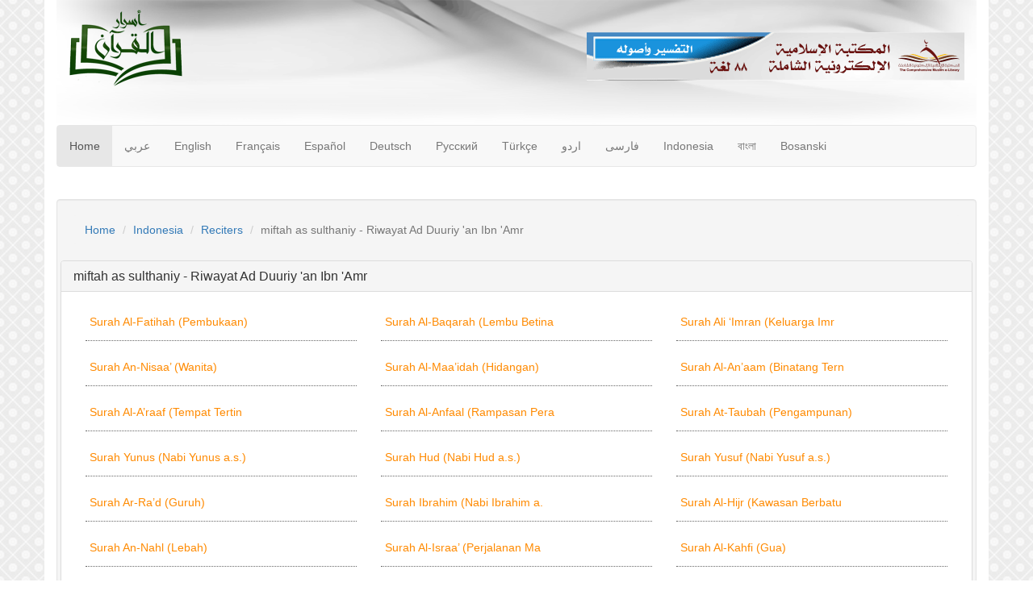

--- FILE ---
content_type: text/html; charset=utf-8
request_url: https://quransecrets.com/index.php?data=surah&language=indonesia&id=129
body_size: 3859
content:
<!DOCTYPE html>
<html lang="en">
<head><meta http-equiv="Content-Type" content="text/html; charset=utf-8">

<meta http-equiv="X-UA-Compatible" content="IE=edge">
<meta name="viewport" content="width=device-width, initial-scale=1">
<meta name="description" content="Listen to quran by different reciters">
<meta name="keywords" content="islam,English,quran,books,articles,categories,pdf,doc,docx,mp3,mp4" />
<meta name="author" content="Nwahy.com">
<link rel="icon" href="images/favicon.ico">
<title>Perpustakaan Audio MP3 Qur'an</title>
<link href="css/bootstrap.min.css" rel="stylesheet">
<link href="css/style.css" rel="stylesheet">
<!--[if lt IE 9]>
      <script src="https://oss.maxcdn.com/html5shiv/3.7.2/html5shiv.min.js"></script>
      <script src="https://oss.maxcdn.com/respond/1.4.2/respond.min.js"></script>
    <![endif]-->
<script>
  function changesound(ID) {
    var sound_id = document.getElementById("sound");
    sound_id.innerHTML = '<audio controls autoplay><source src="'+ID+'" type="audio/mpeg">Your browser does not support the audio element.</audio><p><a href="'+ID+'">Download</a></p>';
  }
  </script>
<link rel="alternate" hreflang="ar" href="https://quransecrets.com//index.php?data=reciters&language=arabic" />
<link rel="alternate" hreflang="en" href="https://quransecrets.com//index.php?data=reciters&language=english" />
<link rel="alternate" hreflang="fr" href="https://quransecrets.com//index.php?data=reciters&language=france" />
<link rel="alternate" hreflang="ru" href="https://quransecrets.com//index.php?data=reciters&language=russia" />
<link rel="alternate" hreflang="de" href="https://quransecrets.com//index.php?data=reciters&language=germany" />
<link rel="alternate" hreflang="es" href="https://quransecrets.com//index.php?data=reciters&language=spain" />
<link rel="alternate" hreflang="tr" href="https://quransecrets.com//index.php?data=reciters&language=turkey" />
<link rel="alternate" hreflang="zh" href="https://quransecrets.com//index.php?data=reciters&language=china" />
<link rel="alternate" hreflang="th" href="https://quransecrets.com//index.php?data=reciters&language=thai" />
<link rel="alternate" hreflang="ur" href="https://quransecrets.com//index.php?data=reciters&language=urdu" />
<link rel="alternate" hreflang="bn" href="https://quransecrets.com//index.php?data=reciters&language=bengali" />
<link rel="alternate" hreflang="bs" href="https://quransecrets.com//index.php?data=reciters&language=bosnia" />
<link rel="alternate" hreflang="ug" href="https://quransecrets.com//index.php?data=reciters&language=uyghur" />
<link rel="alternate" hreflang="fa" href="https://quransecrets.com//index.php?data=reciters&language=farsi" />
<link rel="alternate" hreflang="tj" href="https://quransecrets.com//index.php?data=reciters&language=tajeki" />
<link rel="alternate" hreflang="ml" href="https://quransecrets.com//index.php?data=reciters&language=malayalam" />
<link rel="alternate" hreflang="tl" href="https://quransecrets.com//index.php?data=reciters&language=tagalog" />
<link rel="alternate" hreflang="id" href="https://quransecrets.com//index.php?data=reciters&language=indonesia" />
<link rel="alternate" hreflang="pt" href="https://quransecrets.com//index.php?data=reciters&language=portuguese" />
</head>
<body>
<div class="container">
<div id="page-wrapper">
<div id="logo-bar-wrapper">
<div id="logo-bar">
<div id="logo-wrapper">
<div id="logo"><a href="index.php"><img id="site-logo" alt="Perpustakaan Audio MP3 Qur'an" src="css/images/logo.png" /></a></div>
<div class="ads"><a target="_blank" href="http://www.muslim-library.com"><img alt="Muslim Library" src="images/muslim-library.gif" /></a></div>
<div style="clear:both;">&nbsp;</div>
</div>
</div>
</div>
</div>
<nav class="navbar navbar-default">

          <div class="navbar-header">
            <button type="button" class="navbar-toggle collapsed" data-toggle="collapse" data-target=".navbar-collapse">
              <span class="sr-only">Toggle navigation</span>
              <span class="icon-bar"></span>
              <span class="icon-bar"></span>
              <span class="icon-bar"></span>
            </button>
          </div>
          <div class="navbar-collapse collapse">
            
<ul class="nav navbar-nav"><li class="active"><a href="index.php">Home</a></li><li><a href="index.php?data=reciters&language=arabic">عربي</a></li><li><a href="index.php?data=reciters&language=english">English</a></li><li><a href="index.php?data=reciters&language=france">Français</a></li><li><a href="index.php?data=reciters&language=spain">Español</a></li><li><a href="index.php?data=reciters&language=germany">Deutsch</a></li><li><a href="index.php?data=reciters&language=russia">Русский</a></li><li><a href="index.php?data=reciters&language=turkey">Türkçe</a></li><li><a href="index.php?data=reciters&language=urdu">اردو</a></li><li><a href="index.php?data=reciters&language=farsi">فارسى</a></li><li><a href="index.php?data=reciters&language=indonesia">Indonesia</a></li><li><a href="index.php?data=reciters&language=bengali">বাংলা</a></li><li><a href="index.php?data=reciters&language=bosnia">Bosanski</a></li></ul>


          </div><!--/.nav-collapse -->
</nav><div style="clear:both;"></div><div class="well"><ol class="breadcrumb">
	  <li><a href="index.php">Home</a></li>
	  <li><a href="index.php?language=indonesia">Indonesia</a></li>
	  <li><a href="index.php?data=reciters&language=indonesia">Reciters</a></li>
	  <li class="active">miftah as sulthaniy - Riwayat Ad Duuriy 'an Ibn 'Amr</li>
	</ol><div class="row"><div class="panel panel-default"><div class="panel-heading"><h3 class="panel-title">miftah as sulthaniy - Riwayat Ad Duuriy 'an Ibn 'Amr</h3></div><div class="panel-body"><div id="sound"></div><div class="col-xs-12 col-sm-6 col-md-4"><div class="spacer"><h5 onclick="changesound('http://server9.mp3quran.net/sultany/001.mp3');"><a href="#sound">Surah Al-Fatihah (Pembukaan)</a></h5></div></div><div class="col-xs-12 col-sm-6 col-md-4"><div class="spacer"><h5 onclick="changesound('http://server9.mp3quran.net/sultany/002.mp3');"><a href="#sound">Surah Al-Baqarah (Lembu Betina</a></h5></div></div><div class="col-xs-12 col-sm-6 col-md-4"><div class="spacer"><h5 onclick="changesound('http://server9.mp3quran.net/sultany/003.mp3');"><a href="#sound">Surah Ali ‘Imran (Keluarga Imr</a></h5></div></div><div class="col-xs-12 col-sm-6 col-md-4"><div class="spacer"><h5 onclick="changesound('http://server9.mp3quran.net/sultany/004.mp3');"><a href="#sound">Surah An-Nisaa’ (Wanita)</a></h5></div></div><div class="col-xs-12 col-sm-6 col-md-4"><div class="spacer"><h5 onclick="changesound('http://server9.mp3quran.net/sultany/005.mp3');"><a href="#sound">Surah Al-Maa’idah (Hidangan)</a></h5></div></div><div class="col-xs-12 col-sm-6 col-md-4"><div class="spacer"><h5 onclick="changesound('http://server9.mp3quran.net/sultany/006.mp3');"><a href="#sound">Surah Al-An’aam (Binatang Tern</a></h5></div></div><div class="col-xs-12 col-sm-6 col-md-4"><div class="spacer"><h5 onclick="changesound('http://server9.mp3quran.net/sultany/007.mp3');"><a href="#sound">Surah Al-A’raaf (Tempat Tertin</a></h5></div></div><div class="col-xs-12 col-sm-6 col-md-4"><div class="spacer"><h5 onclick="changesound('http://server9.mp3quran.net/sultany/008.mp3');"><a href="#sound">Surah Al-Anfaal (Rampasan Pera</a></h5></div></div><div class="col-xs-12 col-sm-6 col-md-4"><div class="spacer"><h5 onclick="changesound('http://server9.mp3quran.net/sultany/009.mp3');"><a href="#sound">Surah At-Taubah (Pengampunan)</a></h5></div></div><div class="col-xs-12 col-sm-6 col-md-4"><div class="spacer"><h5 onclick="changesound('http://server9.mp3quran.net/sultany/010.mp3');"><a href="#sound">Surah Yunus (Nabi Yunus a.s.)</a></h5></div></div><div class="col-xs-12 col-sm-6 col-md-4"><div class="spacer"><h5 onclick="changesound('http://server9.mp3quran.net/sultany/011.mp3');"><a href="#sound">Surah Hud (Nabi Hud a.s.)</a></h5></div></div><div class="col-xs-12 col-sm-6 col-md-4"><div class="spacer"><h5 onclick="changesound('http://server9.mp3quran.net/sultany/012.mp3');"><a href="#sound">Surah Yusuf (Nabi Yusuf a.s.)</a></h5></div></div><div class="col-xs-12 col-sm-6 col-md-4"><div class="spacer"><h5 onclick="changesound('http://server9.mp3quran.net/sultany/013.mp3');"><a href="#sound">Surah Ar-Ra’d (Guruh)</a></h5></div></div><div class="col-xs-12 col-sm-6 col-md-4"><div class="spacer"><h5 onclick="changesound('http://server9.mp3quran.net/sultany/014.mp3');"><a href="#sound">Surah Ibrahim (Nabi Ibrahim a.</a></h5></div></div><div class="col-xs-12 col-sm-6 col-md-4"><div class="spacer"><h5 onclick="changesound('http://server9.mp3quran.net/sultany/015.mp3');"><a href="#sound">Surah Al-Hijr (Kawasan Berbatu</a></h5></div></div><div class="col-xs-12 col-sm-6 col-md-4"><div class="spacer"><h5 onclick="changesound('http://server9.mp3quran.net/sultany/016.mp3');"><a href="#sound">Surah An-Nahl (Lebah)</a></h5></div></div><div class="col-xs-12 col-sm-6 col-md-4"><div class="spacer"><h5 onclick="changesound('http://server9.mp3quran.net/sultany/017.mp3');"><a href="#sound">Surah Al-Israa’ (Perjalanan Ma</a></h5></div></div><div class="col-xs-12 col-sm-6 col-md-4"><div class="spacer"><h5 onclick="changesound('http://server9.mp3quran.net/sultany/018.mp3');"><a href="#sound">Surah Al-Kahfi (Gua)</a></h5></div></div><div class="col-xs-12 col-sm-6 col-md-4"><div class="spacer"><h5 onclick="changesound('http://server9.mp3quran.net/sultany/019.mp3');"><a href="#sound">Surah Maryam (Siti Maryam)</a></h5></div></div><div class="col-xs-12 col-sm-6 col-md-4"><div class="spacer"><h5 onclick="changesound('http://server9.mp3quran.net/sultany/020.mp3');"><a href="#sound">Surah Taahaa</a></h5></div></div><div class="col-xs-12 col-sm-6 col-md-4"><div class="spacer"><h5 onclick="changesound('http://server9.mp3quran.net/sultany/021.mp3');"><a href="#sound">Surah Al-Anbiyaa’ (Para Nabi)</a></h5></div></div><div class="col-xs-12 col-sm-6 col-md-4"><div class="spacer"><h5 onclick="changesound('http://server9.mp3quran.net/sultany/022.mp3');"><a href="#sound">Surah Al-Hajj (Haji)</a></h5></div></div><div class="col-xs-12 col-sm-6 col-md-4"><div class="spacer"><h5 onclick="changesound('http://server9.mp3quran.net/sultany/023.mp3');"><a href="#sound">Surah Al-Mu’minun (Golongan ya</a></h5></div></div><div class="col-xs-12 col-sm-6 col-md-4"><div class="spacer"><h5 onclick="changesound('http://server9.mp3quran.net/sultany/024.mp3');"><a href="#sound">Surah An-Nuur (Cahaya)</a></h5></div></div><div class="col-xs-12 col-sm-6 col-md-4"><div class="spacer"><h5 onclick="changesound('http://server9.mp3quran.net/sultany/025.mp3');"><a href="#sound">Surah Al-Furqaan (Pembeza Kebe</a></h5></div></div><div class="col-xs-12 col-sm-6 col-md-4"><div class="spacer"><h5 onclick="changesound('http://server9.mp3quran.net/sultany/026.mp3');"><a href="#sound">Surah Asy-Syu’araa (Para Penya</a></h5></div></div><div class="col-xs-12 col-sm-6 col-md-4"><div class="spacer"><h5 onclick="changesound('http://server9.mp3quran.net/sultany/027.mp3');"><a href="#sound">Surah An-Naml (Semut)</a></h5></div></div><div class="col-xs-12 col-sm-6 col-md-4"><div class="spacer"><h5 onclick="changesound('http://server9.mp3quran.net/sultany/028.mp3');"><a href="#sound">Surah Al-Qasas (Cerita-cerita)</a></h5></div></div><div class="col-xs-12 col-sm-6 col-md-4"><div class="spacer"><h5 onclick="changesound('http://server9.mp3quran.net/sultany/029.mp3');"><a href="#sound">Surah Al-‘Ankabut (Labah-labah</a></h5></div></div><div class="col-xs-12 col-sm-6 col-md-4"><div class="spacer"><h5 onclick="changesound('http://server9.mp3quran.net/sultany/030.mp3');"><a href="#sound">Surah Ar-Rum (Bangsa Rom)</a></h5></div></div><div class="col-xs-12 col-sm-6 col-md-4"><div class="spacer"><h5 onclick="changesound('http://server9.mp3quran.net/sultany/031.mp3');"><a href="#sound">Surah Luqman (Luqman)</a></h5></div></div><div class="col-xs-12 col-sm-6 col-md-4"><div class="spacer"><h5 onclick="changesound('http://server9.mp3quran.net/sultany/032.mp3');"><a href="#sound">Surah As-Sajdah (Sujud)</a></h5></div></div><div class="col-xs-12 col-sm-6 col-md-4"><div class="spacer"><h5 onclick="changesound('http://server9.mp3quran.net/sultany/033.mp3');"><a href="#sound">Surah Al-Ahzab (Golongan yang </a></h5></div></div><div class="col-xs-12 col-sm-6 col-md-4"><div class="spacer"><h5 onclick="changesound('http://server9.mp3quran.net/sultany/034.mp3');"><a href="#sound">Surah Saba’ (Kaum Saba’)</a></h5></div></div><div class="col-xs-12 col-sm-6 col-md-4"><div class="spacer"><h5 onclick="changesound('http://server9.mp3quran.net/sultany/035.mp3');"><a href="#sound">Surah Faatir (Pencipta)</a></h5></div></div><div class="col-xs-12 col-sm-6 col-md-4"><div class="spacer"><h5 onclick="changesound('http://server9.mp3quran.net/sultany/036.mp3');"><a href="#sound">Surah Yaasin</a></h5></div></div><div class="col-xs-12 col-sm-6 col-md-4"><div class="spacer"><h5 onclick="changesound('http://server9.mp3quran.net/sultany/037.mp3');"><a href="#sound">Surah As-Saaffat (Yang Teratur</a></h5></div></div><div class="col-xs-12 col-sm-6 col-md-4"><div class="spacer"><h5 onclick="changesound('http://server9.mp3quran.net/sultany/038.mp3');"><a href="#sound">Surah Saad</a></h5></div></div><div class="col-xs-12 col-sm-6 col-md-4"><div class="spacer"><h5 onclick="changesound('http://server9.mp3quran.net/sultany/039.mp3');"><a href="#sound">Surah Az-Zumar (Rombongan)</a></h5></div></div><div class="col-xs-12 col-sm-6 col-md-4"><div class="spacer"><h5 onclick="changesound('http://server9.mp3quran.net/sultany/040.mp3');"><a href="#sound">Surah Al-Ghafir / Al-Mu’min (O</a></h5></div></div><div class="col-xs-12 col-sm-6 col-md-4"><div class="spacer"><h5 onclick="changesound('http://server9.mp3quran.net/sultany/041.mp3');"><a href="#sound">Surah Fussilat (Dijelaskan)</a></h5></div></div><div class="col-xs-12 col-sm-6 col-md-4"><div class="spacer"><h5 onclick="changesound('http://server9.mp3quran.net/sultany/042.mp3');"><a href="#sound">Surah Asy-Syuraa (Permesyuarat</a></h5></div></div><div class="col-xs-12 col-sm-6 col-md-4"><div class="spacer"><h5 onclick="changesound('http://server9.mp3quran.net/sultany/043.mp3');"><a href="#sound">Surah Az-Zukhruf (Perhiasan Em</a></h5></div></div><div class="col-xs-12 col-sm-6 col-md-4"><div class="spacer"><h5 onclick="changesound('http://server9.mp3quran.net/sultany/044.mp3');"><a href="#sound">Surah Ad-Dukhaan (Kabut / Asap</a></h5></div></div><div class="col-xs-12 col-sm-6 col-md-4"><div class="spacer"><h5 onclick="changesound('http://server9.mp3quran.net/sultany/045.mp3');"><a href="#sound">Surah Al-Jatsiyah (Yang Berlut</a></h5></div></div><div class="col-xs-12 col-sm-6 col-md-4"><div class="spacer"><h5 onclick="changesound('http://server9.mp3quran.net/sultany/046.mp3');"><a href="#sound">Surah Al-Ahqaaf (Bukit-bukit P</a></h5></div></div><div class="col-xs-12 col-sm-6 col-md-4"><div class="spacer"><h5 onclick="changesound('http://server9.mp3quran.net/sultany/047.mp3');"><a href="#sound">Surah Muhammad (Nabi Muhammad </a></h5></div></div><div class="col-xs-12 col-sm-6 col-md-4"><div class="spacer"><h5 onclick="changesound('http://server9.mp3quran.net/sultany/048.mp3');"><a href="#sound">Surah Al-Fath (Kemenangan)</a></h5></div></div><div class="col-xs-12 col-sm-6 col-md-4"><div class="spacer"><h5 onclick="changesound('http://server9.mp3quran.net/sultany/049.mp3');"><a href="#sound">Surah Al-Hujurat (Bilik-bilik)</a></h5></div></div><div class="col-xs-12 col-sm-6 col-md-4"><div class="spacer"><h5 onclick="changesound('http://server9.mp3quran.net/sultany/050.mp3');"><a href="#sound">Surah Qaaf</a></h5></div></div><div class="col-xs-12 col-sm-6 col-md-4"><div class="spacer"><h5 onclick="changesound('http://server9.mp3quran.net/sultany/051.mp3');"><a href="#sound">Surah Adz-Dzariyaat (Angin yan</a></h5></div></div><div class="col-xs-12 col-sm-6 col-md-4"><div class="spacer"><h5 onclick="changesound('http://server9.mp3quran.net/sultany/052.mp3');"><a href="#sound">Surah At-Tur (Bukit)</a></h5></div></div><div class="col-xs-12 col-sm-6 col-md-4"><div class="spacer"><h5 onclick="changesound('http://server9.mp3quran.net/sultany/053.mp3');"><a href="#sound">Surah An-Najm (Bintang)</a></h5></div></div><div class="col-xs-12 col-sm-6 col-md-4"><div class="spacer"><h5 onclick="changesound('http://server9.mp3quran.net/sultany/054.mp3');"><a href="#sound">Surah Al-Qamar (Bulan)</a></h5></div></div><div class="col-xs-12 col-sm-6 col-md-4"><div class="spacer"><h5 onclick="changesound('http://server9.mp3quran.net/sultany/055.mp3');"><a href="#sound">Surah Ar-Rahman (Yang Maha Pem</a></h5></div></div><div class="col-xs-12 col-sm-6 col-md-4"><div class="spacer"><h5 onclick="changesound('http://server9.mp3quran.net/sultany/056.mp3');"><a href="#sound">Surah Al-Waqi’ah (Peristiwa ya</a></h5></div></div><div class="col-xs-12 col-sm-6 col-md-4"><div class="spacer"><h5 onclick="changesound('http://server9.mp3quran.net/sultany/057.mp3');"><a href="#sound">Surah Al-Hadid (Besi)</a></h5></div></div><div class="col-xs-12 col-sm-6 col-md-4"><div class="spacer"><h5 onclick="changesound('http://server9.mp3quran.net/sultany/058.mp3');"><a href="#sound">Surah Al-Mujadilah (Perempuan </a></h5></div></div><div class="col-xs-12 col-sm-6 col-md-4"><div class="spacer"><h5 onclick="changesound('http://server9.mp3quran.net/sultany/059.mp3');"><a href="#sound">Surah Al-Hasyr (Pengusiran)</a></h5></div></div><div class="col-xs-12 col-sm-6 col-md-4"><div class="spacer"><h5 onclick="changesound('http://server9.mp3quran.net/sultany/060.mp3');"><a href="#sound">Surah Al-Mumtahanah (Perempuan</a></h5></div></div><div class="col-xs-12 col-sm-6 col-md-4"><div class="spacer"><h5 onclick="changesound('http://server9.mp3quran.net/sultany/061.mp3');"><a href="#sound">Surah As-Saf (Barisan)</a></h5></div></div><div class="col-xs-12 col-sm-6 col-md-4"><div class="spacer"><h5 onclick="changesound('http://server9.mp3quran.net/sultany/062.mp3');"><a href="#sound">Surah Al-Jumu’ah (Hari Jumaat)</a></h5></div></div><div class="col-xs-12 col-sm-6 col-md-4"><div class="spacer"><h5 onclick="changesound('http://server9.mp3quran.net/sultany/063.mp3');"><a href="#sound">Surah Al-Munafiquun (Golongan </a></h5></div></div><div class="col-xs-12 col-sm-6 col-md-4"><div class="spacer"><h5 onclick="changesound('http://server9.mp3quran.net/sultany/064.mp3');"><a href="#sound">Surah At-Taghabun (Dinampakkan</a></h5></div></div><div class="col-xs-12 col-sm-6 col-md-4"><div class="spacer"><h5 onclick="changesound('http://server9.mp3quran.net/sultany/065.mp3');"><a href="#sound">Surah At-Talaq (Cerai / Talak)</a></h5></div></div><div class="col-xs-12 col-sm-6 col-md-4"><div class="spacer"><h5 onclick="changesound('http://server9.mp3quran.net/sultany/066.mp3');"><a href="#sound">Surah At-Tahrim (Mengharamkan)</a></h5></div></div><div class="col-xs-12 col-sm-6 col-md-4"><div class="spacer"><h5 onclick="changesound('http://server9.mp3quran.net/sultany/067.mp3');"><a href="#sound">Surah Al-Mulk (Kerajaan)</a></h5></div></div><div class="col-xs-12 col-sm-6 col-md-4"><div class="spacer"><h5 onclick="changesound('http://server9.mp3quran.net/sultany/068.mp3');"><a href="#sound">Surah Al-Qalam (Pena / Kalam)</a></h5></div></div><div class="col-xs-12 col-sm-6 col-md-4"><div class="spacer"><h5 onclick="changesound('http://server9.mp3quran.net/sultany/069.mp3');"><a href="#sound">Surah Al-Haaqqah (Keadaan Sebe</a></h5></div></div><div class="col-xs-12 col-sm-6 col-md-4"><div class="spacer"><h5 onclick="changesound('http://server9.mp3quran.net/sultany/070.mp3');"><a href="#sound">Surah Al-Ma’arij (Tempat-tempa</a></h5></div></div><div class="col-xs-12 col-sm-6 col-md-4"><div class="spacer"><h5 onclick="changesound('http://server9.mp3quran.net/sultany/071.mp3');"><a href="#sound">Surah Nuh (Nabi Nuh a.s.)</a></h5></div></div><div class="col-xs-12 col-sm-6 col-md-4"><div class="spacer"><h5 onclick="changesound('http://server9.mp3quran.net/sultany/072.mp3');"><a href="#sound">Surah A-Jin (Jin)</a></h5></div></div><div class="col-xs-12 col-sm-6 col-md-4"><div class="spacer"><h5 onclick="changesound('http://server9.mp3quran.net/sultany/073.mp3');"><a href="#sound">Surah Al-Muzammil (Yang Bersel</a></h5></div></div><div class="col-xs-12 col-sm-6 col-md-4"><div class="spacer"><h5 onclick="changesound('http://server9.mp3quran.net/sultany/074.mp3');"><a href="#sound">Surah Al-Muddathir (Yang Berse</a></h5></div></div><div class="col-xs-12 col-sm-6 col-md-4"><div class="spacer"><h5 onclick="changesound('http://server9.mp3quran.net/sultany/075.mp3');"><a href="#sound">Surah Al-Qiyaamah (Hari Kebang</a></h5></div></div><div class="col-xs-12 col-sm-6 col-md-4"><div class="spacer"><h5 onclick="changesound('http://server9.mp3quran.net/sultany/076.mp3');"><a href="#sound">Surah Al-Insaan (Manusia)</a></h5></div></div><div class="col-xs-12 col-sm-6 col-md-4"><div class="spacer"><h5 onclick="changesound('http://server9.mp3quran.net/sultany/077.mp3');"><a href="#sound">Surah Al-Mursalat (Malaikat Ya</a></h5></div></div><div class="col-xs-12 col-sm-6 col-md-4"><div class="spacer"><h5 onclick="changesound('http://server9.mp3quran.net/sultany/078.mp3');"><a href="#sound">Surah An-Naba’ (Berita Besar)</a></h5></div></div><div class="col-xs-12 col-sm-6 col-md-4"><div class="spacer"><h5 onclick="changesound('http://server9.mp3quran.net/sultany/079.mp3');"><a href="#sound">Surah An-Naazi’aat (Malaikat Y</a></h5></div></div><div class="col-xs-12 col-sm-6 col-md-4"><div class="spacer"><h5 onclick="changesound('http://server9.mp3quran.net/sultany/080.mp3');"><a href="#sound">Surah ‘Abasa (Dia Bermasam Muk</a></h5></div></div><div class="col-xs-12 col-sm-6 col-md-4"><div class="spacer"><h5 onclick="changesound('http://server9.mp3quran.net/sultany/081.mp3');"><a href="#sound">Surah At-Takwiir (Menggulung)</a></h5></div></div><div class="col-xs-12 col-sm-6 col-md-4"><div class="spacer"><h5 onclick="changesound('http://server9.mp3quran.net/sultany/082.mp3');"><a href="#sound">Surah Al-Infitar (Terpecah & T</a></h5></div></div><div class="col-xs-12 col-sm-6 col-md-4"><div class="spacer"><h5 onclick="changesound('http://server9.mp3quran.net/sultany/083.mp3');"><a href="#sound">Surah Al-Mutaffifiin (Golongan</a></h5></div></div><div class="col-xs-12 col-sm-6 col-md-4"><div class="spacer"><h5 onclick="changesound('http://server9.mp3quran.net/sultany/084.mp3');"><a href="#sound">Surah Al-Insyiqaaq (Terbelah)</a></h5></div></div><div class="col-xs-12 col-sm-6 col-md-4"><div class="spacer"><h5 onclick="changesound('http://server9.mp3quran.net/sultany/085.mp3');"><a href="#sound">Surah Al-Buruj (Gugusan Bintan</a></h5></div></div><div class="col-xs-12 col-sm-6 col-md-4"><div class="spacer"><h5 onclick="changesound('http://server9.mp3quran.net/sultany/086.mp3');"><a href="#sound">Surah At-Taariq (Pengunjung Ma</a></h5></div></div><div class="col-xs-12 col-sm-6 col-md-4"><div class="spacer"><h5 onclick="changesound('http://server9.mp3quran.net/sultany/087.mp3');"><a href="#sound">Surah Al-A’laa (Yang Tertinggi</a></h5></div></div><div class="col-xs-12 col-sm-6 col-md-4"><div class="spacer"><h5 onclick="changesound('http://server9.mp3quran.net/sultany/088.mp3');"><a href="#sound">Surah Al-Ghaasyiah (Peristiwa </a></h5></div></div><div class="col-xs-12 col-sm-6 col-md-4"><div class="spacer"><h5 onclick="changesound('http://server9.mp3quran.net/sultany/089.mp3');"><a href="#sound">Surah Al-Fajr (Fajar / Sinar M</a></h5></div></div><div class="col-xs-12 col-sm-6 col-md-4"><div class="spacer"><h5 onclick="changesound('http://server9.mp3quran.net/sultany/090.mp3');"><a href="#sound">Surah Al-Balad (Negeri)</a></h5></div></div><div class="col-xs-12 col-sm-6 col-md-4"><div class="spacer"><h5 onclick="changesound('http://server9.mp3quran.net/sultany/091.mp3');"><a href="#sound">Surah Asy-Syams (Matahari)</a></h5></div></div><div class="col-xs-12 col-sm-6 col-md-4"><div class="spacer"><h5 onclick="changesound('http://server9.mp3quran.net/sultany/092.mp3');"><a href="#sound">Surah Al-Lail (Malam)</a></h5></div></div><div class="col-xs-12 col-sm-6 col-md-4"><div class="spacer"><h5 onclick="changesound('http://server9.mp3quran.net/sultany/093.mp3');"><a href="#sound">Surah Adh-Dhuha (Pagi yang Cem</a></h5></div></div><div class="col-xs-12 col-sm-6 col-md-4"><div class="spacer"><h5 onclick="changesound('http://server9.mp3quran.net/sultany/094.mp3');"><a href="#sound">Surah Al-Insyirah/An-Nasyrah (</a></h5></div></div><div class="col-xs-12 col-sm-6 col-md-4"><div class="spacer"><h5 onclick="changesound('http://server9.mp3quran.net/sultany/095.mp3');"><a href="#sound">Surah At-Tin (Buah Tin / Buah </a></h5></div></div><div class="col-xs-12 col-sm-6 col-md-4"><div class="spacer"><h5 onclick="changesound('http://server9.mp3quran.net/sultany/096.mp3');"><a href="#sound">Surah Al-‘Alaq (Segumpal Darah</a></h5></div></div><div class="col-xs-12 col-sm-6 col-md-4"><div class="spacer"><h5 onclick="changesound('http://server9.mp3quran.net/sultany/097.mp3');"><a href="#sound">Surah Al-Qadr (Kemuliaan)</a></h5></div></div><div class="col-xs-12 col-sm-6 col-md-4"><div class="spacer"><h5 onclick="changesound('http://server9.mp3quran.net/sultany/098.mp3');"><a href="#sound">Surah Al-Baiyinah (Bukti yang </a></h5></div></div><div class="col-xs-12 col-sm-6 col-md-4"><div class="spacer"><h5 onclick="changesound('http://server9.mp3quran.net/sultany/099.mp3');"><a href="#sound">Surah Al-Zalzalah (Kegoncangan</a></h5></div></div><div class="col-xs-12 col-sm-6 col-md-4"><div class="spacer"><h5 onclick="changesound('http://server9.mp3quran.net/sultany/100.mp3');"><a href="#sound">Surah Al-‘Aadiyaat (Yang Berla</a></h5></div></div><div class="col-xs-12 col-sm-6 col-md-4"><div class="spacer"><h5 onclick="changesound('http://server9.mp3quran.net/sultany/101.mp3');"><a href="#sound">Surah Al-Qari’ah (Hari Yang Hi</a></h5></div></div><div class="col-xs-12 col-sm-6 col-md-4"><div class="spacer"><h5 onclick="changesound('http://server9.mp3quran.net/sultany/102.mp3');"><a href="#sound">Surah At-Takathur (Bermegah-me</a></h5></div></div><div class="col-xs-12 col-sm-6 col-md-4"><div class="spacer"><h5 onclick="changesound('http://server9.mp3quran.net/sultany/103.mp3');"><a href="#sound">Surah Al-‘Asr (Masa)</a></h5></div></div><div class="col-xs-12 col-sm-6 col-md-4"><div class="spacer"><h5 onclick="changesound('http://server9.mp3quran.net/sultany/104.mp3');"><a href="#sound">Surah Al-Humazah (Pengumpat)</a></h5></div></div><div class="col-xs-12 col-sm-6 col-md-4"><div class="spacer"><h5 onclick="changesound('http://server9.mp3quran.net/sultany/105.mp3');"><a href="#sound">Surah Al-Fiil (Gajah)</a></h5></div></div><div class="col-xs-12 col-sm-6 col-md-4"><div class="spacer"><h5 onclick="changesound('http://server9.mp3quran.net/sultany/106.mp3');"><a href="#sound">Surah Quraisy (Kaum Quraisy)</a></h5></div></div><div class="col-xs-12 col-sm-6 col-md-4"><div class="spacer"><h5 onclick="changesound('http://server9.mp3quran.net/sultany/107.mp3');"><a href="#sound">Surah Al-Ma’un (Barangan Bergu</a></h5></div></div><div class="col-xs-12 col-sm-6 col-md-4"><div class="spacer"><h5 onclick="changesound('http://server9.mp3quran.net/sultany/108.mp3');"><a href="#sound">Surah Al-Kauthar (Sungai Di Sy</a></h5></div></div><div class="col-xs-12 col-sm-6 col-md-4"><div class="spacer"><h5 onclick="changesound('http://server9.mp3quran.net/sultany/109.mp3');"><a href="#sound">Surah Al-Kafirun (Golongan Kaf</a></h5></div></div><div class="col-xs-12 col-sm-6 col-md-4"><div class="spacer"><h5 onclick="changesound('http://server9.mp3quran.net/sultany/110.mp3');"><a href="#sound">Surah An-Nasr (Pertolongan)</a></h5></div></div><div class="col-xs-12 col-sm-6 col-md-4"><div class="spacer"><h5 onclick="changesound('http://server9.mp3quran.net/sultany/111.mp3');"><a href="#sound">Surah Al-Masad / Al-Lahab (Nya</a></h5></div></div><div class="col-xs-12 col-sm-6 col-md-4"><div class="spacer"><h5 onclick="changesound('http://server9.mp3quran.net/sultany/112.mp3');"><a href="#sound">Surah Al-Ikhlas (Tulus Ikhlas </a></h5></div></div><div class="col-xs-12 col-sm-6 col-md-4"><div class="spacer"><h5 onclick="changesound('http://server9.mp3quran.net/sultany/113.mp3');"><a href="#sound">Surah Al-Falaq (Waktu Subuh / </a></h5></div></div><div class="col-xs-12 col-sm-6 col-md-4"><div class="spacer"><h5 onclick="changesound('http://server9.mp3quran.net/sultany/114.mp3');"><a href="#sound">Surah An-Naas (Manusia)</a></h5></div></div></div></div></div><div style="clear:both;"></div></div><div id="footer"> اللهُمَّ اغْفِرْ لِيّ ولوَالديّ وللمُسلمِينَ والمُسلمَاتّ والمُؤمنينَ والمُؤمناتّ الأحَياءِ مِنهُم والأمّواتْ ،،،،،مشاركة: بهاء فتحى
<div class="powered"></div>
</div></div><script src="https://ajax.googleapis.com/ajax/libs/jquery/1.11.2/jquery.min.js"></script><script src="js/bootstrap.min.js"></script></body></html>

--- FILE ---
content_type: text/css
request_url: https://quransecrets.com/css/style.css
body_size: 1199
content:
 body {
  padding: 0px;
  padding: 0px;
  background:url(images/bg.png) repeat top left #ffffff;
}

#page-wrapper { margin:0px auto; }
#logo-bar-wrapper {height:155px; background:#fff url(images/header-1200.png) no-repeat center center; }
#logo-bar { padding:0px 0px 0px 0px; }
#logo-wrapper {  }
#logo {	float:left; margin:0; width:150px; height:120px; }
#logo img {	margin:10px 0 0 10px; }

.ads { float:right; margin:40px 15px 0 0; width:468px; height:60px; }
.ads img {	margin:0; width:468px; height:60px; }
	
#footer { padding:10px; color:#333; background:#7e471e url(images/footer-bg.png) repeat 0px 0px; }
#footer a { color:#fff; }

.powered { text-align:center; margin:10px 0 0 0; color:#333; }
.powered a { text-align:center; margin:10px 0 0 0; color:#fff; }

.block { border: 1px solid #ddd; background-color:#ffffff; margin-bottom:10px; }

.container { background-color: #ffffff; }

.well {	margin-top: 20px; }
.navbar-collapse { padding-left: 0px; }

.post_thumb {
	position: relative;
	display: block;
	float: right; 
	margin-left: 10px; 
	width:150px;
}

.post_thumb img {
	-webkit-transition: all ease-in-out 0.4s;
	-moz-transition: all ease-in-out 0.4s;
	-o-transition: all ease-in-out 0.4s;
	transition: all ease-in-out 0.4s;
	width:100%;
	height:auto;
}

.post_thumb a img {
	border: 1px solid #ddd;
	padding: 3px;
}

.post_thumb a, .post_thumb a img { display: block; }

h1 a, h2 a, h3 a, h4 a, h5 a, h6 a { color:#ff8a00; } /*ff8a00, 64ad15, 1eaade*/

.rewaya { padding-bottom:10px; margin-bottom:0px; margin-top:5px; color:#64ad15; }
.reciters { margin-bottom:0px; }
.recitersbyrewaya { padding:10px; color:#64ad15; }

.btn-toolbar { margin-bottom:15px; }

/*
div.col-md-4 { margin-bottom:10px; }
div:hover.col-md-4 { background-color: #eee; }
*/

div.spacer { padding:5px; margin: 0; background-color: #ffffff; border-bottom:1px dotted #666; margin-bottom:10px; }
div:hover.spacer { background-color: #eee; border-bottom:1px dotted #333; }

audio { width:100%; }
#sound { text-align:center; }
/*#sound { text-align:center; width:80%; margin:0 auto; position: fixed; /* or absolute */   bottom: 0; z-index:999999; }*/


/* Smaller than standard 960 (devices and browsers) */
@media only screen and (min-width: 959px) and (max-width: 1200px) {

}

/* Tablet Portrait size to standard 960 (devices and browsers) */
@media only screen and (min-width: 768px) and (max-width: 959px) {
.container { background:url(images/bg.png) repeat top left #ffffff; }
}

/* rules for iPad in landscape orientation */
@media only screen and (device-width: 768px) and (orientation: landscape) {
.container { background:url(images/bg.png) repeat top left #ffffff; }

}

/* Mobile Landscape Size to Tablet Portrait (devices and browsers) */
@media only screen and (min-width: 480px) and (max-width: 767px) {
.container { background:url(images/bg.png) repeat top left #ffffff; }
#page-wrapper { margin:0px auto; }
#logo-bar-wrapper { padding:5px 0 5px 0; background:#ffffff; height:auto; }
#logo {	float:none; margin:0; text-align:center; width:100%; height:auto; }
#logo img {	margin:10px 0 0 0; width:150px; height:120px; }

.ads { float:none; margin:10px 0 0 0; width:100%; padding:5px; text-align:center; }
.ads img {margin:0; width:100%; max-width:468px; }

.post_thumb { float: none; margin-left: 0px; margin-bottom: 10px; width:100%; text-align:center; }
.post_thumb img { width:250px; }
.post_thumb a, .post_thumb a img { display: inline; }
}

/* Mobile Portrait Size to Mobile Landscape Size (devices and browsers) */
@media only screen and (min-width: 320px) and (max-width: 479px) {
.container { background:url(images/bg.png) repeat top left #ffffff; }
.panel-body img { max-width:100%; }
.ads ul li { float:none; width:100%; margin:0px; padding:10px; text-align:center; }

#page-wrapper { margin:0px auto; }
#logo-bar-wrapper { padding:5px 0 5px 0; background:#ffffff; height:auto; }
#logo {	float:none; margin:0; text-align:center; width:100%; height:auto; }
#logo img {	margin:10px 0 0 0; width:150px; height:120px; }

.ads { float:none; margin:10px 0 0 0; width:100%; padding:5px }
.ads img {margin:0; width:100%; }

.post_thumb { float: none; margin-left: 0px; margin-bottom: 10px; width:100%; text-align:center; }
.post_thumb img { width:250px; }
.post_thumb a, .post_thumb a img { display: inline; }
}

@media only screen and (min-width: 240px) and (max-width: 320px) {
.container { background:url(images/bg.png) repeat top left #ffffff; }
.panel-body img { max-width:100%; }

.ads ul li { float:none; width:100%; margin:0px; padding:10px; text-align:center; }

#page-wrapper { margin:0px auto; }
#logo-bar-wrapper { padding:5px 0 5px 0; background:#ffffff; height:auto; }
#logo {	float:none; margin:0; text-align:center; width:100%; height:auto; }
#logo img {	margin:10px 0 0 0; width:150px; height:120px; }

.ads { float:none; margin:10px 0 0 0; width:100%; padding:5px }
.ads img {margin:0; width:100%; }

.post_thumb { float: none; margin-left: 0px; margin-bottom: 10px; width:100%; }
}

@media only screen and (max-width: 240px) {
.container { background:url(images/bg.png) repeat top left #ffffff; }
.panel-body img { max-width:100%; }

.ads ul li { float:none; width:100%; margin:0px; padding:10px; text-align:center; }

#page-wrapper { margin:0px auto; }
#logo-bar-wrapper { padding:5px 0 5px 0; background:#ffffff; height:auto; }
#logo {	float:none; margin:0; text-align:center; width:100%; height:auto; }
#logo img {	margin:10px 0 0 0; width:150px; height:120px; }

.ads { float:none; margin:10px 0 0 0; width:100%; padding:5px }
.ads img {margin:0; width:100%; }

.post_thumb { float: none; margin-left: 0px; margin-bottom: 10px; width:100%; }
}
}